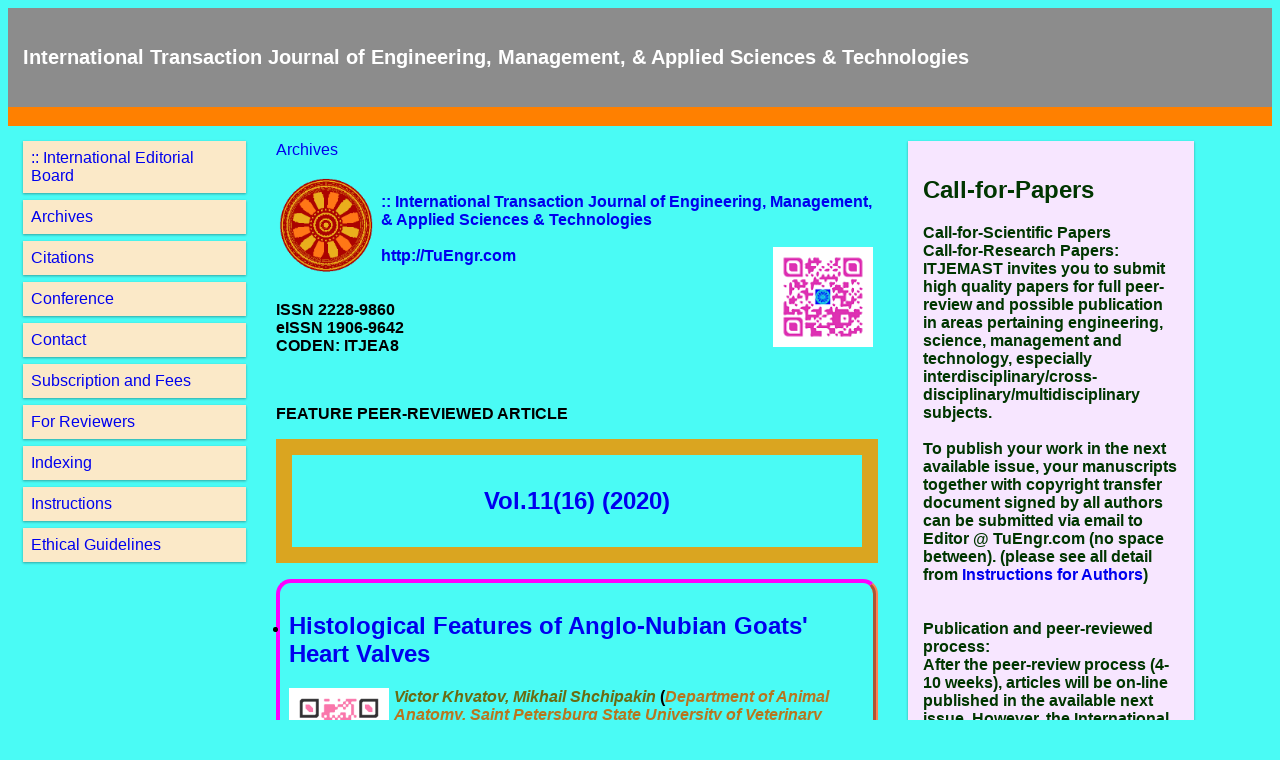

--- FILE ---
content_type: text/html
request_url: https://tuengr.com/A11A/11A16/11A16T.html
body_size: 7302
content:
<!DOCTYPE html>
<html lang="en">
<head>
<title>Histological Features of Anglo-Nubian Goats' Heart Valves</title>

<meta name="viewport" content="width=device-width, initial-scale=1.0">

<meta name="description" content="Histological Features of Anglo-Nubian Goats' Heart Valves @ ITJEMAST V11(16)2020 Research Article" />
<meta http-equiv="Content-Type" content="text/html; charset=utf-8" />


<meta name="keywords" content="Research papers, Research articles, Paper">
<meta name="author" content="TuEngr Group @ TuEngr.com">

<meta property="article:tag" content="Research paper" />
<meta property="article:section" content="Published Articles" />
<meta property="article:publisher" content="http://tuengr.com/Contact.html" />

<meta property="og:title" content="Histological Features of Anglo-Nubian Goats' Heart Valves @ V11(16):2020 International Transaction Journal of Engineering, Management, &amp; Applied Sciences &amp; Technologies" />
<meta property="og:description" content="Research Papers" />
<meta property="og:url" content="http://TuEngr.com" />
<meta property="og:image" content="head.png" />


<meta name="twitter:card" content="summary_large_image">
<meta name="twitter:site" content="@itjemast">
<meta name="twitter:creator" content="@twitter-username">
<meta name="twitter:title" content="Histological Features of Anglo-Nubian Goats' Heart Valves @ 2020.V11(16) ITJEMAST Research Paper">
<meta name="twitter:description" content="V11(16):2020 International Transaction Journal of Engineering, Management, &amp; Applied Sciences &amp; Technologies" >
<meta name="twitter:image" content="head.png">

<link rel="shortcut icon" href="/TuEngr.png" />
<link rel="icon" type="image/pRng" href="/TuEngr.png">
<link rel="canonical" href="/V11A/11A16T.pdf" />
<link rel="alternate" href="/V11A/11A16TM.pdf" />


<style>

* {
  box-sizing: border-box;
}

.row::after {
  content: "";
  clear: both;
  display: table;
}

[class*="col-"] {
  float: left;
  padding: 15px;
}

html {
  font-family: "Trebuchet MS", PT Sans, Helvetica, Tw Cen MT, sans-serif, Arial;
}

body {
	background-color: #4AFBF5;
}

.paper {
border: 4px solid #FF00FF;
padding: 9px;
border-radius: 15px;
border-right-style: groove;
border-right-color: coral;
border-right-width: 5px;
}

p:hover {
  background-color: GreenYellow;
}

.author_affiliation {color: #b8751e; font-style:italic; font: bolder}

.author {color: #6a6b12; font: bolder}

.hoverIssue tr:hover
{
background-color: #ffff99;
}

.citation_title
{
color: #006600;
font-weight: bold;
}

.citation_author {
color: #808000;
}

img {
  float: left; width:100px;height:100px;margin-right:5px;
hspace:10px; vspace=5px; 
}

.journal_name {
background-color: #8c8c8c;
color: #ffffff;
font-family: "Trebuchet MS", PT Sans, Helvetica;
font-size: 125%;
font-weight: bolder;
padding: 15px;
border-bottom-style: solid;
border-bottom-color: #ff8000;
border-bottom-width: 19px;
}

.menu ul {
list-style-type: none;
margin: 0;
padding: 0;
}

.menu li {
  padding: 8px;
  margin-bottom: 7px;
  background-color: #FBE9C8;
  color: #ffffff;
  box-shadow: 0 1px 3px rgba(0,0,0,0.12), 0 1px 2px rgba(0,0,0,0.24);
}

.menu li:hover {
  background-color: #003300;
}

.aside {
  background-color: #f7e6ff;
  padding: 15px;
  color: #003600;
  text-align: Left;
  font-size: +1;
  box-shadow: 0 1px 3px rgba(0,0,0,0.12), 0 1px 2px rgba(0,0,0,0.24);
}

.footer {
  background-color: #0099cc;
  color: ##80ffcc;
  text-align: center;
  font-size: -1;
  padding: 15px;
}

a:link {
  text-decoration: none;
}

a:visited {
  text-decoration: none;
}

a:hover {
text-decoration: none;
color: brown;
}

a.try:hover {
color: white;
}

a:active {
  text-decoration: none;
}


/* For mobile phones: */
[class*="col-"] {
  width: 100%;
}

@media only screen and (min-width: 600px) {
  /* For tablets: */
  .col-s-1 {width: 8.33%;}
  .col-s-2 {width: 20%;}
  .col-s-3 {width: 25%;}
  .col-s-4 {width: 33.33%;}
  .col-s-5 {width: 41.66%;}
  .col-s-6 {width: 50%;}
  .col-s-7 {width: 58.33%;}
  .col-s-8 {width: 66.66%;}
  .col-s-9 {width: 75%;}
  .col-s-10 {width: 83.33%;}
  .col-s-11 {width: 91.66%;}
  .col-s-12 {width: 100%;}
}
@media only screen and (min-width: 768px) {
  /* For desktop: */
  .col-1 {width: 8.33%;}
  .col-2 {width: 20%;}
  .col-3 {width: 25%;}
  .col-4 {width: 33.33%;}
  .col-5 {width: 41.66%;}
  .col-6 {width: 50%;}
  .col-7 {width: 58.33%;}
  .col-8 {width: 66.66%;}
  .col-9 {width: 75%;}
  .col-10 {width: 83.33%;}
  .col-11 {width: 91.66%;}
  .col-12 {width: 100%;}
}


.Abstract {
Display: inline;
color: #003600;
}

.Cite {
  padding-left: 29px ;
  text-indent: -29px ;
  color: purple;
}

.Ref {
  padding-left: 25px ;
  text-indent: -25px ;
}

.Topic {
padding-left: 10px;
  border: 3px solid blue;
  color: #4f0f4f;
}

#AbstractButton {
    font-size: 21px;
    font-weight: bold;
    display: inline-block;
    margin: 0 auto;
    color: #dcfbb4;
    background-color: green;
    border: 0.5em solid #d4f7da;
    border-radius: 41%;
    transition: all 0.3s;
    box-sizing: border-box;
    width: 6em;
    height: 3em;
    line-height: 2em;
    cursor: pointer;
    box-shadow: 0 0 0 rgba(0,0,0,0.1), inset 0 0 0 rgba(0,0,0,0.1);
    text-align: center;
}

#AbstractButton:hover{
    box-shadow: 0 0 2em rgba(0,0,0,0.1), inset 0 0 1em rgba(0,0,0,0.1);
    background-color: #00cca3;
    color: #663300;
  }

</style>
</head>
<body>

<div class="journal_name"><br>
<a href="/" style="color: rgb(255,255,255)">International Transaction Journal of Engineering, Management, &amp; Applied Sciences &amp; Technologies<br><br></a></div>

<div class="row">
<div class="col-2 col-s-2 menu">
  <ul>
  <li><a class=try href="/inter.html">:: International Editorial Board</a></li>
<li><a class=try href="/Archives.html">Archives</a></li>
<li><a class=try href="/Citations.html">Citations</a></li>
  </li><li><a class=try href="/Conference.html">Conference</b></a></li>
  <li><a class=try href="/Contact.html">Contact</a></li>
  <li><a class=try href="/login_form.php">Subscription and Fees</a></li>
  <li><a class=try href="/For Reviewers.html">For Reviewers</a></li>
  <li><a class=try href="/Indexing.html">Indexing</a></li>
  <li><a class=try href="/Instructions for Authors.html">
  Instructions</a></li>
  <li><a class=try href="/Ethical Guidelines.html">Ethical Guidelines</a></li>
</ul>
</div>


<div class="col-6 col-s-9">

<a href="/Archives.html">Archives </a><br>
<p align="left"><a href="/"><img src="/TuEngr.png"  alt="TuEngr+Logo" width="132" height="132">
<br>
<b>:: International Transaction Journal of Engineering, Management, &amp; Applied Sciences &amp; Technologies<br><br>
http://TuEngr.com
<img src="/ITJEMAST-QR-Code.png" width="88" height="88" style="float:right" /></a>
<br><br>
<br>
ISSN 2228-9860<br />
eISSN 1906-9642<br>
CODEN: ITJEA8</p>


<p><br></p>
<p>FEATURE PEER-REVIEWED ARTICLE
<p></p>

<a href="/Vol11_16.html"><table class="hoverIssue" style="width: 100%" border="15" bordercolor=goldenrod cellspacing="0" cellpadding="12" >
<tr><td><h2 id="V11_16T" align="center">Vol.11(16) (2020)</h2></td></tr></table></a>


<UL class=paper><b>
<li>
<h2 class="citation_title">
<a href="/V11B/11A16T.pdf" target="_blank">Histological Features of Anglo-Nubian Goats' Heart Valves</a></h2>
<p><img src="/iv11B/11A16T.png">
<em class=author>
Victor Khvatov, Mikhail Shchipakin </em>(<em class="author_affiliation">Department of Animal Anatomy, Saint Petersburg State University of Veterinary Medicine, St. Petersburg, RUSSIA</em>).<br>
</p><p>Disciplinary: Histology, Animal Science, Veterinary, Bioscience.
</p><p><a href="/V11B/11A16T.pdf" target="_blank">&#10148; FullText</a></p>
<p><a href=http://DOI.ORG/10.14456/ITJEMAST.2020.329>DOI: 10.14456/ITJEMAST.2020.329</a></p>
<p>Keywords: Aortic semilunar valve; Aortic layer; Morphometric data; Tricuspid valve; Ventricular layer; Leaflets.</p>
<div id="AbstractButton">Abstract</div><div class=Abstract>This study presents the histological features of the valvular apparatus of the heart of Anglo-Nubian goats. There were studying aortic semilunar valve, tricuspid valve, and morphometric data of its histological structures. As dated material, we used the hearts of Anglo-Nubian goats aged one year and older, obtained at slaughter from Gzhel Podvorie Farm in the Moscow, Russian Federation. A total of 10 animal corpses were examined, from which samples were taken by fine anatomical preparation in the form of one example of the cusp of the semilunar aortic valve and the tricuspid valve. For achieving this task, a complex of traditional histological methods and stains was used: Trichrome, according to Masson, toluidine blue, and Schiff-iodic acid, according to McManus. The Anglo-Nubian goat's semilunar heart valve's leaflets consist of aortic (fibrous), spongy (spongy), and ventricular layers. The aortic layer has formed by collagen and elastic fibers. The spongy layer has formed by loose small-cell connective tissue. The ventricular layer of the cusps of the semilunar aortic valve has also been formed by connective tissue and is much smaller than the aortic layer. The leaflets of the tricuspid heart valve of an Anglo-Nubian goat have formed by fibrous plates of dense high-celled fibrous connective tissue. In the spongy layer of which there are blood vessels of the mixed and muscleless type. The surfaces of the cusps of both valves had covered with endothelium. The obtained morphometric and histological data indicate the species and breed peculiarities of the heart of an Anglo-Nubian goat and the differences in the structure of the semilunar and atrioventricular valves at the micro-level.
<br><p style="color:MAROON;font-size:119%">Paper ID: 11A16T
</p>
<p class="Topic" style="color:red;font-size:132%;">
Cite this article:</p>

<p class="Cite">
Khvatov, V., Shchipakin, M. (2020). Histological Features of Anglo-Nubian Goats' Heart Valves. <i>International Transaction Journal of Engineering, Management, & Applied Sciences & Technologies, 11</i>(16), 11A16T, 1-9. http://doi.org/10.14456/ITJEMAST.2020.329</p>
<br><br></li></UL>

<div class=Topic>
<p style="font-size:132%;color:red">References:</p>
<p class="Ref">

Ates, S., Karakurum, E., Takci, L., Basak, F., Kurtul, I. (2017). Morphology of the atrioventricular valves and related intraventricular structures in the wild pig. <i>Folia Morphol, 76</i>(4): 650-659.</p><p class="Ref">
Borgarelli, M., Tursi, M., Rosa, G.L., Savarino, P., Galloni, M. (2011). Anatomic, histologic, and two-dimensional echocardiographic evalution of mitral valve anatomy in dogs. <i>American journal of vet. Research</i>, 72: 8-9.</p><p class="Ref">
Emam, M.A., Abugherin, B. (2019). Histological study on the heart ventricle of Egyptian bovines. <i>Open veterinary journal, 9</i>(4): 281-286.</p><p class="Ref">
Fletcher, T.F., Weber, A.F. (2013). Veterinary developmental anatomy. Veterinary Embryology, Embriology classes notes, 82p.  http://vanat.cvm.umn.edu/vanatpdf/EmbryoLectNotes.pdf.</p><p class="Ref">
Gushchin, Ya. A., Muzhikyan, A.A. (2014). Influence of fixing liquids on the microscopic structure of organs of small laboratory animals. <i>International veterinary bulletin</i>, 3: 88-94.</p><p class="Ref">
Hill, A.J., Iaizzo, P.A. (2015). <i>Handbook of cardiac anatomy, physiology, and devices. 6th part: Comparative Cardiac Anatomy</i>. 3rd Ed., 17-18.</p><p class="Ref">
Kilany, M.S., El Sayed, S.A., Salem, H.F., Beheiry, R.R. (2019). Histological and ultrastructural studies on the coronary artery of adult domestic dog. <i>Anatomia. Histologia. Embryologia</i>, 49: 80-89.</p><p class="Ref">
Kozlovskaya, A.A. (2014). Morphofunctional features of the structure and development of the valves of the aorta and the pulmonary trunk in ontogenesis. <i>Bulletin of problems of biology and medicine. Ukraine, 1</i>(106): 251-255.</p><p class="Ref">
Kuga, S.A. (2012). Anatomical characteristics of the lungs and hearts in different representatives of the canine family. <i>Hippology and Veterinary Medicine, 2</i>(4): 68-69.</p><p class="Ref">
Lobko, P.I. and Rombalskaya, A.R. (2010). Microscopic anatomy of fleshy trabeculae, papillary muscles and tendon chords of the ventricles of the human heart. <i>Clinical anatomy and operative surgery, 9</i>(1): 60-63.</p><p class="Ref">
Muzhikyan, A.A., Makarova, M.N., Gushchin, Ya.A. (2014). Features of the pathological study of a group of experimental animals. <i>International Bulletin of Veterinary Medicine</i>, 1: 75-79.</p><p class="Ref">
Nurushev, M.Zh., Shevchenko, B.P., Omarov, M.M. (2010). <i>Age biology of the goat.</i> Monograph. Kokshetau, 242-252.</p><p class="Ref">
Perez, W., Mendez, V., Vazquez, N., Navarrete, M., Konig, H.E. (2018). Gross anatomy of the heart of the alpaca. <i>Anatomia. Histologia. Embryologia</i>, 47: 110-118.</p><p class="Ref">
Pomanskaya, E.V. (2008). Features of heart preparation. <i>Morphology, 133</i>(2): 90-98.</p><p class="Ref">
Prusakov, A.V., Shchipakin, M.V., Bartenev, Yu.Yu., Virunen, S.V., Bylinskaya, D.S. (2015). Features of the course and branching of the coronary arteries of the heart of the Central Asian Shepherd Dog. <i>Hippology and Veterinary Medicine, 2</i>(16): 100-104.</p><p class="Ref">
Sabyarzyanova, L.I., Kryukova, V.V., Yashin, A.V. (2019). Echocardiographic study of cats with obstructive bronchitis with signs of bronchial asthma. <i>Bulletin of the Buryat State Agricultural Academy. V.R. Filippov. Ulan-Ude, 4</i>(57): 118-121.</p><p class="Ref">
Semchenko, V.V., Samuseva, M.V., Moiseeva, M.V., Kolosov, V.L. (1999). International histological nomenclature (in Latin, Russian and English). <i>Omsk Medical Academy</i>, 123-125.</p><p class="Ref">
Sergeev, D.B., Kovalev, S.P. (2020). The results of a screening study of the heart in service dogs. <i>Theory and practice of modern agricultural science</i>. Novosibirsk, 615-618.</p><p class="Ref">
Sergeev, D.B., Kovalev, S.P., Ovsyannikov, A.G. (2019). Features of echocardiography results in service dogs. <i>Questions of legal regulation in veterinary medicine, 3</i>: 126-128.</p><p class="Ref">
Spicer, D.E., Bridgeman, J.M., Brown, N.A., Mohun, T.J., Anderson, R.H. (2014). The anatomy and development of the cardiac valves. <i>Cardiology in the Young, 24</i>(6): 1008-1022.</p><p class="Ref">
Tarasevich, V.N., Ryadinskaya, N.I. (2020). Anatomical and topographic features of the heart of the Baikal seal. <i>Hippology and Veterinary Medicine, 1</i>(35): 115-116.</p><p class="Ref">
Weerd, J.H., Christoffels, V.M. (2016). The formation and function of the cardiac conduction system. <i>The company of biologists</i>, 143: 197-210.</p><p class="Ref">
Xanthos, T., Dalivigkas, I., Ekmektzoglou, K.A. (2011). Anatomic variations of the cardiac valves and papillary muscles of the right heart. <i>Ital J AnatEmbryol, 116</i>(2): 111-126.</p><p class="Ref">
Zelenevsky, N.V. (2013). <i>International veterinary anatomical nomenclature.</i> Fifth Ed., St. Petersburg. Lan, 176-180.

</p><br></div>

<p><br></p>
<p>Other issues:<br>
<a href="/Vol11_14.html">Vol.11(14)(2020)</a><br>
<a href="/Vol11_13.html">Vol.11(13)(2020)</a><br>
<a href="/Vol11_12.html">Vol.11(12)(2020)</a><br>
<a href="/Vol11_11.html">Vol.11(11)(2020)</a><br>
<a href="/Vol11_10.html">Vol.11(10)(2020)</a><br>
<a href="/Vol11_9.html">Vol.11(9)(2020)</a><br>
<a href="/Vol11_8.html">Vol.11(8)(2020)</a><br>
<a href="/Vol11_7.html">Vol.11(7)(2020)</a><br>
<a href="/Vol11_6.html">Vol.11(6)(2020)</a><br>
<a href="/Vol11_5.html">Vol.11(5)(2020)</a><br>
<a href="/Vol11_4.html">Vol.11(4)(2020)</a><br>
<a href="/Vol11_3.html">Vol.11(3)(2020)</a><br>
<a href="/Vol11_2.html">Vol.11(2)(2020)</a><br>
<a href="/Vol11_1.html">Vol.11(1)(2020)</a><br>

<a href="/Archives.html">Archives </a><br>
</p>
<p><br><p></p><p></p>


</p>
<br><br>

</div>


<div class="col-3 col-s-12">
    <div class="aside">

      <h2>Call-for-Papers</h2>
        Call-for-Scientific Papers<br />
Call-for-Research Papers: </b>ITJEMAST invites you to submit high quality papers for full peer-review and possible publication in areas pertaining engineering, science, management and technology, especially interdisciplinary/cross-disciplinary/multidisciplinary subjects.<br />
      <br />
To publish your work in the next available issue, your manuscripts together with copyright transfer document signed by all authors can be submitted via email to Editor @ TuEngr.com (no space between). (please see all detail from <a href="Instructions for Authors.html">Instructions for Authors</a>)<br />
      <br />
      <br />
      <b>Publication and peer-reviewed process:</b><br />
After the peer-review process (4-10 weeks), articles will be on-line published in the available next issue. However, the <b>International Transaction Journal of Engineering, Management, &amp; Applied Sciences &amp; Technologies</b> cannot guarantee the exact publication time as the process may take longer time, subject to peer-review approval and adjustment of the submitted articles.</p>


    
  </div>
</div>
</div>



<div class="footer">
<p>
<b>Disclaimer</b>: All products names including trademarks<sup>TM</sup> or registered&reg; trademarks as well as intellectual properties mentioned in ITJEMAST's articles are the property of their respective owners, using for identification and educational purposes only.  Use of them does not imply any endorsement or affiliation.  
Information publisihed in ITJEMAST, reflected only personal view of the authors, is very fact specific with particular assumptions and thus may not apply to any specific situations.  Specific advices should sought from professionals in the fields.  Under no circumstances shall its Editors, Editorial Board members, and the authors be liable for any direct or indirect, incidental or consequential losses or damages that result from the uses of or the reliances upon the ITJEMAST published information.  

    <p>

  <p>&copy;2020 All Rights Reserved. 
</b></p>
</div>


</body>
</html>